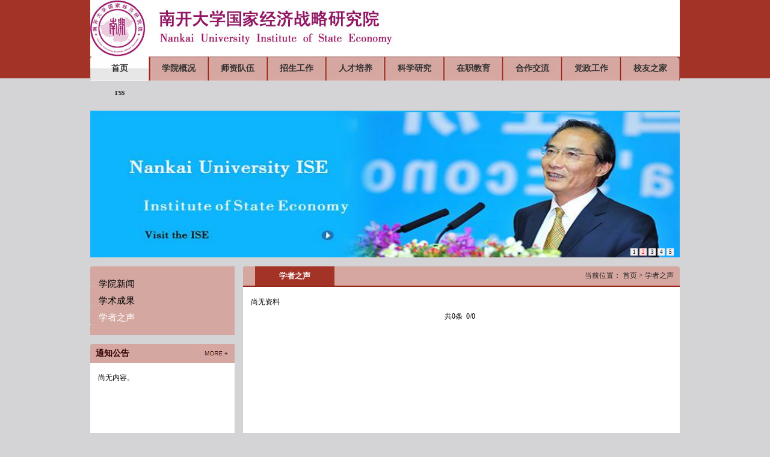

--- FILE ---
content_type: text/html
request_url: https://nkise.nankai.edu.cn/index/xzzs.htm
body_size: 5814
content:
<!DOCTYPE html PUBLIC "-//W3C//DTD XHTML 1.0 Transitional//EN" "http://www.w3.org/TR/xhtml1/DTD/xhtml1-transitional.dtd">
<html>
<head>
<title>学者之声-：：：南开大学国家经济研究院：：：</title><META Name="keywords" Content="南开大学国家经济研究院,学者之声" />

<meta content="text/html; charset=UTF-8" http-equiv="Content-Type">
<link rel="stylesheet" type="text/css" href="../style/style.css">
<!--Announced by Visual SiteBuilder 9-->
<link rel="stylesheet" type="text/css" href="../_sitegray/_sitegray_d.css" />
<script language="javascript" src="../_sitegray/_sitegray.js"></script>
<!-- CustomerNO:77656262657232307e7846575256574200000004435d -->
<link rel="stylesheet" type="text/css" href="../list.vsb.css" />
<script type="text/javascript" src="/system/resource/js/vsbscreen.min.js" id="_vsbscreen" devices="pc|mobile|pad"></script>
<script type="text/javascript" src="/system/resource/js/counter.js"></script>
<script type="text/javascript">_jsq_(1064,'/list.jsp',-1,1707082450)</script>
</head>
<body>
<table border="0" cellspacing="0" cellpadding="0" width="980" align="center">
  <tbody>
    <tr>
      <td height="90">
<table border="0" cellspacing="0" cellpadding="0"><tr><td><img src="../images/logo.jpg" border="0" alt="南开大学国家经济战略研究院" title="南开大学国家经济战略研究院"></td></tr></table></td>
    </tr>
  </tbody>
</table>
<table border="0" cellspacing="0" cellpadding="0" width="980" background="../images/nav-bg.jpg" align="center" style="background-repeat:no-repeat;">
  <tbody>
    <tr>
      <td><div class="navs">
          <ul class="daohang">
            <li class="dangqiandao">
<a href="../index.htm" title="首页">首页</a>

</li>
<li>
<a href="../xygk/xyjs.htm" title="学院概况">学院概况</a>
<ul class="yiji">
<li><a href="../xygk/xyjs.htm" title="学院介绍">学院介绍</a></li>
<li><a href="../xygk/ldjj.htm" title="领导简介">领导简介</a></li>
<li><a href="../xygk/zzjg.htm" title="组织结构">组织结构</a></li>
<li><a href="../xygk/xrld.htm" title="现任领导">现任领导</a></li>
<li><a href="../xygk/lrld.htm" title="历任领导">历任领导</a></li>
</ul>

</li>
<li>
<a href="../szdw/qzjs.htm" title="师资队伍">师资队伍</a>
<ul class="yiji">
<li><a href="../szdw/qzjs.htm" title="全职教师">全职教师</a></li>
<li><a href="../szdw/jzjs.htm" title="兼职教师">兼职教师</a></li>
<li><a href="../szdw/bsh.htm" title="博士后">博士后</a></li>
</ul>

</li>
<li>
<a href="../zsgz/tzgg.htm" title="招生工作">招生工作</a>
<ul class="yiji">
<li><a href="../zsgz/tzgg.htm" title="通知公告">通知公告</a></li>
</ul>

</li>
<li>
<a href="../rcpy/yjspy.htm" title="人才培养">人才培养</a>
<ul class="yiji">
<li><a href="../rcpy/yjspy.htm" title="研究生培养">研究生培养</a></li>
<li><a href="../rcpy/xsgz.htm" title="学生工作">学生工作</a></li>
<li><a href="../rcpy/jxpy.htm" title="教学培养">教学培养</a></li>
<li><a href="../rcpy/clxz.htm" title="材料下载">材料下载</a></li>
</ul>

</li>
<li>
<a href="../kxyj/kxxm.htm" title="科学研究">科学研究</a>
<ul class="yiji">
<li><a href="../kxyj/kxxm.htm" title="科学项目">科学项目</a></li>
<li><a href="../kxyj/kycg.htm" title="科研成果">科研成果</a></li>
<li><a href="../kxyj/kyhj.htm" title="科研获奖">科研获奖</a></li>
<li><a href="../kxyj/kyglpt.htm" title="科研管理平台">科研管理平台</a></li>
</ul>

</li>
<li>
<a href="../zzjy/zqpx.htm" title="在职教育">在职教育</a>
<ul class="yiji">
<li><a href="../zzjy/zqpx.htm" title="长期培训">长期培训</a></li>
<li><a href="../zzjy/dqpx.htm" title="短期培训">短期培训</a></li>
<li><a href="../zzjy/hzbx.htm" title="合作办学">合作办学</a></li>
</ul>

</li>
<li>
<a href="../hzjl/gjjlhz.htm" title="合作交流">合作交流</a>
<ul class="yiji">
<li><a href="../hzjl/gjjlhz.htm" title="国际交流合作">国际交流合作</a></li>
<li><a href="../hzjl/gnjlhz.htm" title="国内交流合作">国内交流合作</a></li>
</ul>

</li>
<li>
<a href="../dzgz/dthd.htm" title="党政工作">党政工作</a>
<ul class="yiji">
<li><a href="../dzgz/dthd.htm" title="党团活动">党团活动</a></li>
</ul>

</li>
<li>
<a href="../xyzj/xyfc.htm" title="校友之家">校友之家</a>
<ul class="yiji">
<li><a href="../xyzj/xyfc.htm" title="校友风采">校友风采</a></li>
<li><a href="../xyzj/xyhd.htm" title="校友活动">校友活动</a></li>
<li><a href="../xyzj/xyly.htm" title="校友留言">校友留言</a></li>
<li><a href="../xyzj/lxwm.htm" title="联系我们">联系我们</a></li>
</ul>

</li>
<li>
<a href="../rss.htm" title="rss">rss</a>

</li>

          </ul>
        </div></td>
    </tr>
  </tbody>
</table>
<table border="0" cellspacing="0" cellpadding="0" width="980" align="center">
  <tbody>
    <tr>
      <td height="10"></td>
    </tr>
  </tbody>
</table>
<table border="0" cellspacing="0" cellpadding="0" width="980" align="center">
  <tbody>
    <tr>
      <td height="244" align="center"><style type="text/css">
ul,li{
    padding:0;
    margin:0;
    list-style:none;}
#flashBoxu_u2_{
    width:980px;
    height:244px;
    border:0px solid #EEE;
    position:relative;
    margin-left: auto;
    margin-right: auto;}
#flashBoxu_u2_ img{
    /*初始不要显示*/
    display:none;
    /*用边框来实现空位，因为margin和paading有时会引起些麻烦*/
    border:0px solid #FFF;}
#flashBoxu_u2_ ul{
    position:absolute;
    right:7px;
    bottom:3px;
    font:9px tahoma;}
#flashBoxu_u2_ ul li{
    display:block;
    float:left;
    width:12px;
    height:12px;
    line-height:12px;
    margin-right:3px;
    border:0px solid #999;
    background:#F0F0F0;
    text-align:center;
    cursor:pointer;}
#flashBoxu_u2_ ul li.hover{
    border-color:red;
    background:#FFE1E1;
    color:red;}
</style>
<script type="text/javascript">
function flashBoxCtrl(o){
    this.obj=document.getElementById(o);
    //这个私有方法虽然写了，但暂时没用到
    function addListener(ele,eventName,functionBody){
        if (ele.attachEvent){
            ele.attachEvent("on"+eventName, functionBody);
        }else if (ele.addEventListener){
            ele.addEventListener("on"+eventName,functionBody, false);
        }else{
            return false;
        }
    }
    //初始化
    this.init=function(){
        var objImg=this.obj.getElementsByTagName("img");
        var tagLength=objImg.length;
        if (tagLength>0){
            var oUl=document.createElement("ul");
            oUl.setAttribute("id",o+"numTag");
            for (var i=0;i<tagLength;i++){
                var oLi=oUl.appendChild(document.createElement("li"));
                if (i==0){
                    oLi.setAttribute("class","hover"); //初始化时把第一个设置为高亮
                    oLi.setAttribute("className","hover");
                }
                //设置标签的数字
                oLi.appendChild(document.createTextNode((i+1)));
            }
            this.obj.appendChild(oUl);
            objImg[0].style.display="block";
            //设置标签事件
            var oTag=this.obj.getElementsByTagName("li");
            for (var i=0;i<oTag.length;i++){
                var flag = 0;
                var temp = 0;
                var timeout=null;
                var step = function(){
                    for (j=0;j<oTag.length;j++){
                        oTag[j].className="";
                        objImg[j].style.display="none";
                    }
                    this.className="hover";
                    flag = flag>=oTag.length-1?0:flag+1;
                    objImg[flag].style.display="block";
                    oTag[flag].className = "hover";
                    timeout = setTimeout(step,4000);
                };
                oTag[i].onmouseover=function(){
                    for (j=0;j<oTag.length;j++){
                        oTag[j].className="";
                        objImg[j].style.display="none";
                        temp = j;
                    }
                    this.className="hover";
                    objImg[this.innerHTML-1].style.display="block";
                    temp = this.innerHTML-1;
                    flag = i;
                    clearInterval(timeout);
                }
                oTag[i].onmouseout = function(){
                    for (j=0;j<oTag.length;j++){
                        oTag[j].className="";
                        objImg[j].style.display="none";
                    }
                    flag = temp;
                    objImg[temp].style.display="block";
                    oTag[temp].className = "hover";
                    timeout = setTimeout(step,4000);
                }
                if(i==0)
                {
                    timeout = setTimeout(step,4000);
                }
            }
        }
    };
    //自动滚动的方法还没写
    this.imgRoll=function(){};
    //生成对象时自动加载init()方法以初始化对象
    this.init();
}
</script>
<table cellspacing="0" cellpadding="0" border="0"><tr><td><div id="flashBoxu_u2_"><img src="../images/20/10/23/1usa5p4ei4/banner1.jpg" border="0" width="980" height="244" /><img src="../images/20/10/23/1usa5p4ei4/banner2.jpg" border="0" width="980" height="244" /><img src="../images/20/10/23/1usa5p4ei4/banner3jpg.jpg" border="0" width="980" height="244" /><img src="../images/20/10/23/1usa5p4ei4/banner4.jpg" border="0" width="980" height="244" /><img src="../images/20/10/23/1usa5p4ei4/banner5.jpg" border="0" width="980" height="244" /></div></td></tr></table><SCRIPT language="JavaScript">new flashBoxCtrl("flashBoxu_u2_");</SCRIPT></td>
    </tr>
  </tbody>
</table>
<table border="0" cellspacing="0" cellpadding="0" width="980" align="center">
  <tbody>
    <tr>
      <td height="15"></td>
    </tr>
  </tbody>
</table>
<table border="0" cellspacing="0" cellpadding="0" width="980" align="center">
  <tbody>
    <tr>
      <td height="133" valign="top" width="240">
      
      
      <table border="0" cellspacing="0" cellpadding="0" width="240" background="../images/tt_1.jpg">
          <tbody>
            <tr>
            
            <td style="padding:15px 10px 15px 10px;"><style type="text/css">
td.b1_3_{FONT-SIZE:9pt;}
td.b2_3_{FONT-SIZE:9pt;}
td.b3_3_{FONT-SIZE:9pt;BORDER-BOTTOM: #cccccc 1px solid;BACKGROUND-COLOR: #eeeeee;BORDER-RIGHT: #cccccc 1px solid;}
td.b4_3_{FONT-SIZE:9pt;BORDER-BOTTOM: #cccccc 1px solid;BACKGROUND-COLOR: #eeeeee;BORDER-RIGHT: #cccccc 1px solid;}
a.menu0_3_:link {TEXT-DECORATION: none;};
a.menu0_3_:visited { TEXT-DECORATION: none;};
a.menu0_3_:hover {TEXT-DECORATION: none;};
a.menu0_3_:active {TEXT-DECORATION: none;};
table.tb1_3_{FONT-SIZE:9pt;border:0;}
span.s1_3_{FONT-SIZE: 11pt;TEXT-DECORATION: none;FONT-FAMILY: 宋体;COLOR: #fff;LINE-HEIGHT: 28px;}
span.s2_3_{LINE-HEIGHT: 160%;FONT-FAMILY: 宋体;COLOR: #cc0000;FONT-SIZE: 11pt;TEXT-DECORATION: none;}
span.s10_3_{FONT-SIZE: 11pt;TEXT-DECORATION: none;FONT-FAMILY: 宋体;COLOR: #000000;LINE-HEIGHT: 28px;}
span.s20_3_{LINE-HEIGHT: 160%;FONT-FAMILY: 宋体;COLOR: #000000;FONT-SIZE: 11pt;TEXT-DECORATION: none;}
</style>
<SCRIPT language="javascript"> 
 var showfix_3_ = 1;
 var isvertical_3_ = true;
</SCRIPT>
<script language="javascript" src="/system/resource/js/menu/text.js"></script>
<TABLE id="t1_3_" cellSpacing="0" cellPadding="0" border="0" height="0" width="0"><TR><TD valign="middle" height="0" width="0" class="b1_3_" align="left" id="a_3_1061" onmouseover="tshowLayers('1061','b2_3_', '_3_')" onmouseout="thideLayers('1061','b1_3_', '_3_','true')"> <a class="menu0_3_" href="xyxw.htm"><span class="fontstyle249733">&nbsp;学院新闻&nbsp;</span></a></TD></tr><TR><TD valign="middle" height="0" width="0" class="b1_3_" align="left" id="a_3_1063" onmouseover="tshowLayers('1063','b2_3_', '_3_')" onmouseout="thideLayers('1063','b1_3_', '_3_','true')"> <a class="menu0_3_" href="xscg.htm"><span class="fontstyle249733">&nbsp;学术成果&nbsp;</span></a></TD></tr><TR><TD valign="middle" height="0" width="0" class="b1_3_" align="left" id="a_3_1064" onmouseover="tshowLayers('1064','b2_3_', '_3_')" onmouseout="thideLayers('1064','b1_3_', '_3_','true')"> <a class="menu0_3_" href="xzzs.htm"><span class="currentfontStyle249733">&nbsp;学者之声&nbsp;</span></a></TD></tr></table></td>
            </tr></tbody></table>
      <table border="0" cellspacing="0" cellpadding="0" width="240" align="center">
          <tbody>
            <tr>
              <td height="15"></td>
            </tr>
          </tbody>
        </table>
      
      <table border="0" cellspacing="0" cellpadding="0" width="240" background="../images/tt_1.jpg">
          <tbody>
            <tr>
              <td height="32" width="9">&nbsp;</td>
              <td width="179" align="left"><span class="h1">通知公告</span></td>
              <td width="52"><a href="../zsgz/tzgg.htm" onfocus="undefined" target=""><img src="../images/more_2.gif" width="43" height="11"></a></td>
            </tr>
          </tbody>
        </table>
        <table border="0" cellspacing="10" cellpadding="0" width="240" bgcolor="#ffffff">
          <tbody>
            <tr>
              <td height="216" valign="top"><table width="100%" cellspacing="3" cellpadding="0">

<tr><td colspan="5"><span class="titlestyle249217">尚无内容。</span></td>  
       </tr></table></td>
            </tr>
          </tbody>
        </table>
        
        
        </td>
      <td width="14"></td>
      <td valign="top" width="726"><table border="0" cellspacing="0" cellpadding="0" width="726" background="../images/news3_tt.gif" align="center" style="border-bottom: #972619 2px solid">
          <tbody>
            <tr>
              <td background="../images/news3_tt.gif" width="4"><img src="../images/news2_tt.gif" width="4" height="32"></td>
              <td class="h1" height="32" background="../images/news3_tt.gif" width="16" align="center">&nbsp;</td>
              <td class="h2" bgcolor="#a33326" width="132" align="center"><span class="windowstyle123981">
学者之声</span></td>
              <td width="564" align="right">  
<table class="winstyle123986" cellspacing="0" cellpadding="0"><tr><td nowrap>当前位置：   
<a href="../index.htm"><span class="fontstyle123986">首页</span></a><span class="splitflagstyle123986"> > </span><a href="xzzs.htm"><span class="fontstyle123986">学者之声</span></a></td></tr></table></td>
              <td width="10" align="right"><img src="../images/news1_tt.gif" width="6" height="32"></td>
            </tr>
          </tbody>
        </table>
        <table border="0" cellspacing="10" cellpadding="0" width="726" bgcolor="#ffffff">
          <tbody>
            <tr>
              <td height="495" valign="top">


<style>                       
A.f123977:link{COLOR: #222222;}                         
A.f123977:visited{COLOR: #222222;}                         
A.f123977:active{COLOR: #222222;}                         
A.f123977:hover{COLOR: #cc0000;}                         
</style>                                                        
    <INPUT TYPE="hidden" NAME="actiontype" VALUE=""><input type="hidden" name="_scode_" value="1761805663046"><input type="hidden" name="urltype" value="tree.TreeTempUrl"><input type="hidden" name="wbtreeid" value="1064"><input type="hidden" name="outFlag" value="false">
<style type="text/css">
.headStyle2tygyf9sz3, .headStyle2tygyf9sz3 td, .headStyle2tygyf9sz3 div {font-size: 12px;font-family:宋体; color: #000000; margin-left: auto; margin-right: auto; line-height:14px;}
.defaultButtonStyle {font-size: 12px;font-family:宋体; height:20px;color: #000000;BORDER: #AFD5F5 1px solid; margin: 0px;padding: 0px; FILTER:progid:DXImageTransform.Microsoft.Gradient(GradientType=0,StartColorStr=#ffffff, EndColorStr=#BDDBF7);  CURSOR: pointer; line-height:14px;background:-webkit-gradient(linear, 0 0, 0 100%, from(#ffffff), to(#BDDBF7));background: -moz-linear-gradient( top,#ffffff,#BDDBF7);background:-ms-linear-gradient(top,#ffffff 0%,#bddbf7 100%);}
.defaultinputStyle {font-size: 12px;font-family:宋体; height:20px; border:1px solid #AFD5F5; line-height:14px;}
.colHeader {font-size: 12px;font-family:宋体; line-height:14px;}
.headStyle2tygyf9sz3 a, .pageList .this-page {font-size: 12px;font-family:宋体; display:inline-block; height:14px; padding: 2px 4px; border: solid 1px #AFD5F5; background: #fff; text-decoration: none; MARGIN-RIGHT: 1px;line-height:14px;}
.headStyle2tygyf9sz3 a:visited {font-size: 12px;font-family:宋体; color: #000000; text-decoration: none; line-height:14px;}
.headStyle2tygyf9sz3 .PrevDisabled {font-size: 12px;font-family:宋体; display:inline-block;height:14px;  margin-right: 3px; padding: 2px 4px; background: #fff;color:#ccc;border: solid 1px #AFD5F5; line-height:14px;}
.headStyle2tygyf9sz3 .SelectList {font-size: 12px;font-family:宋体;line-height:14px;}
.headStyle2tygyf9sz3 .Prev { font-size: 12px;font-family:宋体; margin-right: 3px; padding: 2px 4px;line-height:14px;}
.headStyle2tygyf9sz3 .break {font-size: 12px;font-family:宋体; border: none; text-decoration: none; line-height:14px;}
.headStyle2tygyf9sz3 .NextDisabled { font-size: 12px;font-family:宋体;display:inline-block; height:14px; margin-left: 2px; padding: 2px 4px;background: #fff;color:#ccc;border: solid 1px #AFD5F5; line-height:14px;}
.headStyle2tygyf9sz3 .Next { font-size: 12px;font-family:宋体; margin-left: 2px; padding: 2px 4px;line-height:14px;}
.headStyle2tygyf9sz3 .this-page {font-size: 12px;font-family:宋体;display:inline-block;height:14px;padding: 2px 4px; border: solid 1px #AFD5F5; background: #E1F0FD; font-weight: bold; color:black; MARGIN-RIGHT: 1px;line-height:14px;}
.headStyle2tygyf9sz3 a:hover {font-size: 12px;font-family:宋体;color: black; background: #EFF7FE; border-color: #AFD5F5; text-decoration: none;line-height:14px;}
.headStyle2tygyf9sz3 a:link {font-size: 12px;font-family:宋体;color: #000000; text-decoration: none;line-height:14px;}
.headStyle2tygyf9sz3 a:active { font-size: 12px;font-family:宋体;color: black; text-decoration: none; background: #EFF7FE; line-height:14px;}
</style><script language="javascript" src="/system/resource/js/gotopage.js"></script><script type="text/javascript">function a123977_gopage_fun(){_simple_list_gotopage_fun(0,'a123977GOPAGE',2)}</script>                       
    <table width="100%" class="winstyle123977">                            

<tr><td colspan="3"><span class="titlestyle123977">尚无资料</span></td></tr>
		<tr><td colspan="3" align="center">                       
            <table cellpadding="0" cellspacing="0" border="0">
                <TR><td colspan="0"><table cellspacing="0" class="headStyle2tygyf9sz3" width="100%" cellpadding="1"><tr valign="middle"><TD nowrap align="left" width="1%" id="fanye123977">共0条&nbsp;&nbsp;0/0&nbsp;</td><td nowrap align="left"><div></div></td></tr></table>
            </table>                       
        </td></tr>                       
    </table>                       </td>
            </tr>
          </tbody>
        </table></td>
    </tr>
  </tbody>
</table>
<table border="0" cellspacing="0" cellpadding="0" width="980" align="center">
  <tbody>
    <tr>
      <td height="15"></td>
    </tr>
  </tbody>
</table>
<table class="copyright" border="0" cellspacing="10" cellpadding="0" width="980" bgcolor="#ffffff" align="center">
  <tbody>
    <tr>
      <td height="64" align="center"><p>版权所有©南开大学国际经济研究院</p></td>
    </tr>
  </tbody>
</table>
</body>
</html>


--- FILE ---
content_type: text/css
request_url: https://nkise.nankai.edu.cn/style/style.css
body_size: 939
content:
@charset "utf-8";
/* CSS Document */

body{
	margin:0;
	padding:0;
	background:url(../images/bj2.gif) #d4d4d6 top repeat-x;
}
img{
	border:0;
}
A:link {
	COLOR: #333333;
	TEXT-DECORATION:none;
}
A:visited {
	COLOR: #333333;
	TEXT-DECORATION: none;
}
A:hover {
	COLOR: #0059c2;
	TEXT-DECORATION:none;
}
A:active {
	COLOR: #333333;
	TEXT-DECORATION:none;
}
.h1{
	font-size:14px;
	color:#330000;
	font-weight:800;
}
.h2{
	font-size:14px;
	color:#ffffff;
	font-weight:800;
}
.dqwz{
	color:#46150f;
	font-size:12px;
}

.copyright{
	color:#333333;
	font-size:12px;
	line-height:24px;
}

.b1_1_,.b2_1_{/* width:auto;  padding-left:8px; padding-right:8px;*/ width:108px; }
.b1_1_ span,.b2_1_ span{ margin:0px; padding:0px; }

#a_1_1038{ width:116px !important; }


li,ul,a{ list-style:none; text-decoration:none; }
.clear{ clear:both; }
/*daohang*/
.navs{ }
.daohang{ position:relative; }
.daohang>li{ float:left; position:relative; z-index:9999; width:10%; text-align:center; }
.daohang>li>a{ display:block; line-height:40px; font-size:14px; color:#333333; font-weight:bold; }
.daohang>li:hover>a{ color:#555555; transition:0s;-moz-transition:0s;-o-transition:0s;-webkit-transition:0s; }

.dangqiandao{ color:#555555 !important; }

.daohangts{  width:148px !important;  }

.yiji{ width:100%; position:absolute; left:0px; top:-999px; z-index:9999; background:#ffffff; }
.daohang>li:hover .yiji{ top:40px; }
.yiji li{ position:relative; text-align:left; }
.yiji li a{ display:block; line-height:26px; padding-top:6px; padding-bottom:6px; font-size:14px; color:#333; padding-left:5px; BORDER-RIGHT: #cccccc 1px solid; BORDER-BOTTOM: #cccccc 1px solid; BACKGROUND-COLOR: #eeeeee }
.yiji>li:hover>a{  COLOR: #cc0000;  }


.yijifirst{ border-top:none !important; }

.erji{ position:absolute; left:160px; width:120px; top:-9999px; z-index:9999; background:#1360c7; }
.yiji li:hover .erji{ top:0px; }
.erji>li>a{ color:#ffffff; }
.erji li:hover>a{ color:#024e9a; background:#ffffff; }

.sanji{ position:absolute; top:-999px; z-index:9999; background:#1360c7; left:120px; width:120px; background:#ffffff; }
.erji li:hover .sanji{ top:0px; }
.sanji li:hover>a{ color:#ffffff; background:#1360c7; }

--- FILE ---
content_type: text/css
request_url: https://nkise.nankai.edu.cn/list.vsb.css
body_size: 652
content:
.titlestyle123978{ font-size: 9pt; color: #222222; text-decoration: none ;}

.erjifontover249733{ line-height: 160%; font-family: 宋体; color: #cc0000; font-size: 11pt; text-decoration: none ;}
.leaderfont249733{ line-height: 160%; font-family: 宋体; color: #666666; font-size: 11pt ;}
.erjibackground249733{ border-bottom: #cccccc 1px solid; background-color: #eeeeee; border-right: #cccccc 1px solid ;}
.currentfontStyle249733{ font-size: 11pt; text-decoration: none; font-family: 宋体; color: #fff; line-height: 28px ;}
.fontstyle249733{ font-size: 11pt; text-decoration: none; font-family: 宋体; color: #000000; line-height: 28px ;}
.yijifontover249733{ font-size: 11pt; text-decoration: none; font-family: 宋体; color: #fff; line-height: 28px ;}
.erjibackgroundover249733{ border-bottom: #cccccc 1px solid; background-color: #eeeeee; border-right: #cccccc 1px solid ;}
.ejfontstyle249733{ line-height: 160%; font-family: 宋体; color: #000000; font-size: 11pt; text-decoration: none ;}

.morestyle249217{ font-size: 9pt ;}
.clickstyle249217{ font-size: 9pt; color: #222222; line-height: 150% ;}
.leaderfont249217{ font-size: 9pt; line-height: 150% ;}
.titlestyle249217{ line-height: 190%; font-size: 9pt; text-decoration: none ;}
.columnstyle249217{ font-size: 9pt; color: #222222; text-decoration: none ;}
.timestyle249217{ font-size: 9pt; color: #222222; line-height: 150%;}
A.c249217 {
line-height: 190%; font-size: 9pt; text-decoration: none 
;}
A.c249217:link {
color:#222222;}
A.c249217:visited {
color:#222222;}
A.c249217:active {
color: #222222;}
A.c249217:hover {
color: #cc0000;}
.windowstyle123981{ font-family: 宋体; color: #ffffff; font-size: 10pt; font-weight: bold ;}

.splitflagstyle123986{ color: #222222 ;}
.fontstyle123986{ font-size: 9pt; color: #222222; text-decoration: none ;}
.winstyle123986{ font-size: 9pt; color: #222222; font-family: 宋体 ;}

.clickstyle123977{ line-height: 150%; color: #222222; font-size: 9pt;}
.leaderfont123977{ line-height: 150%; color: #222222; font-size: 9pt ;}
.titlestyle123977{ line-height: 200%; font-size: 9pt; text-decoration: none ;}
.columnstyle123977{ line-height: 150%; color: #222222; font-size: 9pt; text-decoration: none ;}
.buttonstyle123977{ font-size: 9pt ;}
.timestyle123977{ line-height: 150%; color: #222222; font-size: 9pt;}
.winstyle123977{ padding: 0px;}
A.c123977 {
line-height: 200%; font-size: 9pt; text-decoration: none 
;}
A.c123977:link {
color:#222222;}
A.c123977:visited {
color:#222222;}
A.c123977:active {
color: #222222;}
A.c123977:hover {
color: #cc0000;}
